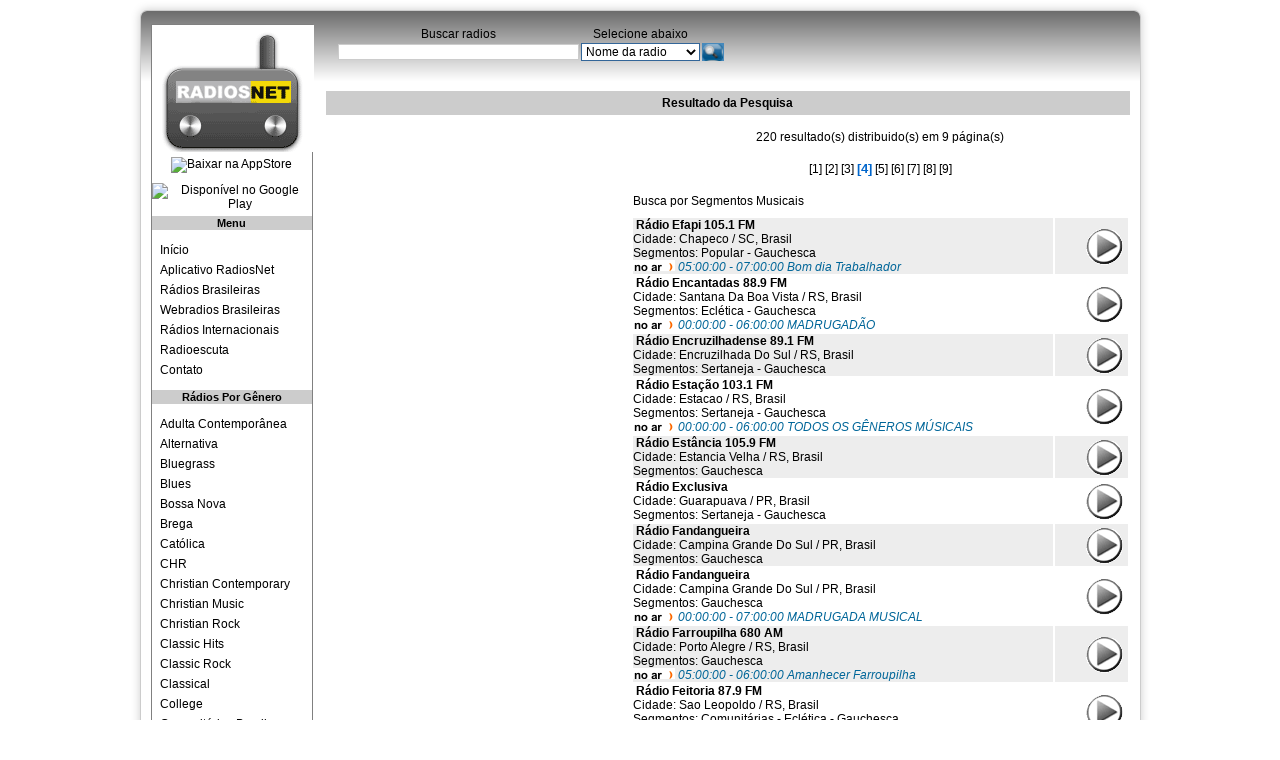

--- FILE ---
content_type: text/html
request_url: https://www.radiosnet.com/portal/resultado/98/segmento/3
body_size: 5823
content:
<!DOCTYPE html PUBLIC "-//W3C//DTD XHTML 1.0 Transitional//EN" "http://www.w3.org/TR/xhtml1/DTD/xhtml1-transitional.dtd">
<html xmlns="http://www.w3.org/1999/xhtml">
<head>
	<title>Gauchesca - R&aacute;dios ao vivo do segmento Gauchesca | RadiosNet</title>
	<meta name="description" content="Ouça rádios Gauchesca - R&aacute;dios ao vivo do segmento Gauchesca">
	<meta http-equiv="Content-Type" content="text/html; charset=utf-8" />
	<META NAME="publisher" CONTENT="Radios Online"> 
	<meta name="keywords" content="radio, radios, radios online, radios ao vivo"> 
	<meta NAME="Author" CONTENT="(c) Radiosnet.com"> 
	<META NAME="language" CONTENT="portuguese"> 
	<META NAME="robots" CONTENT="All"> 
	<META NAME="revisit-after" CONTENT="2 Days"> 
	<LINK REL="SHORTCUT ICON" HREF="https://www.radiosnet.com/favicon.ico"> 

	<link rel="stylesheet" media="screen" type="text/css" href="https://www.radiosnet.com/portal/css/index.css" />
	<script src="https://ajax.googleapis.com/ajax/libs/jquery/1.6.4/jquery.min.js" type="text/javascript"></script>
</head>



<body>
<!-- Google tag (gtag.js) -->
<script async src="https://www.googletagmanager.com/gtag/js?id=G-PM3TTPDKBW"></script>
<script>
  window.dataLayer = window.dataLayer || [];
  function gtag(){dataLayer.push(arguments);}
  gtag('js', new Date());
  gtag('config', 'G-PM3TTPDKBW');
</script><div id="container">

    <div id="topo"><div id="busca">
  <div id="busca_genero_palavra">
	<table width="200" border="0" cellpadding="0">
	  <tr>
		<td width="18%" align="center" valign="middle">Buscar radios </td>
		<td width="48%" align="center" valign="middle">Selecione abaixo</td>
		<td width="5%" align="center" valign="middle">&nbsp;</td>
				</tr>
	  <tr>
		<td align="center" valign="middle"><input name="palavras" type="text" id="palavras" size="33" /></td>
		<td width="48%" align="left" valign="bottom" style="margin-left:-5px"><select name="campo" id="campo">
		  <option value="nome">Nome da radio </option>
		  <option value="cidade">Cidade</option>
		  <option value="estado">Estado</option>
		  <option value="pais">Pa&iacute;s</option>
		  <option value="tudo">Em todos campos</option>
		  <!-- <option value="tv_nome" tv="sim">TVS por NOME</option> -->
		</select></td>
		<td width="5%" align="center" valign="bottom" style="margin-left:-5px"><img src="https://www.radiosnet.com/portal/imagens/layout/botaobuscar.png" alt="Encontrar" width="22" height="18" style="cursor:pointer" onclick="busca($('#palavras').val(),$('#campo option:selected').val(),'palavra',$('#campo option:selected').attr('tv'))" />
		  </th></td>
		<td width="29%" align="left" valign="bottom" style="margin-left:-5px">
		</td>
	  </tr>
  </table>
  </div>
</div>
</div>
	<div id="corpo">		
	<div id="canto_esquerdo">
		<div id="menu_vertical">
<div id="logo" style="text-align:center;">
  <a href="https://www.radiosnet.com/portal"><img src="https://www.radiosnet.com/portal/imagens/layout/logo_radiosnet_radinho2.gif" alt="Radiosnet.com" width="162" height="127" border="0" title="Radiosnet.com"/></a>
  <a style="margin:5px 0;display:inline-block" target="_blank" data-toggle="tooltip" title="Baixe o app RadiosNet no seu iPhone ou iPad" data-toggle="tooltip" href="https://itunes.apple.com/br/app/radiosnet/id1089290449?mt=8">
	<img alt="Baixar na AppStore" src="https://static.radios.com.br/img/ios-appstore-badge-ptbr.png" height="40"/>
  </a>
  <a style="margin:5px 0;display:inline-block" target="_blank" data-toggle="tooltip" title="Baixe o app RadiosNet no seu Android" data-toggle="tooltip" href="https://play.google.com/store/apps/details?id=br.com.radios.radiosmobile.radiosnet&utm_source=global_co&utm_medium=prtnr&utm_content=Mar2515&utm_campaign=PartBadge&pcampaignid=MKT-Other-global-all-co-prtnr-py-PartBadge-Mar2515-1">
	<img alt="Disponível no Google Play" src="https://static.radios.com.br/img/android-store-badge-ptbr.png" height="40"/>
  </a>
</div>

<h3>Menu</h3>
<ul class="menu_vertical2">
	<li><a href="https://www.radiosnet.com/portal" title="Voltar para pagina inicial"> Início</a></li>
	<li><a href="https://www.radiosnet.com" title="Aplicativo RadiosNet"> Aplicativo RadiosNet</a></li>
	<li><a href="https://www.radiosnet.com/portal/brasileiras" title="Radios AM FM do Brasil"> R&aacute;dios Brasileiras </a></li>
	<li><a href="https://www.radiosnet.com/portal/resultado/33/web/Brasil" title="WebRadios do Brasil"> Webradios Brasileiras</a></li>
    <li><a href="https://www.radiosnet.com/portal/radios_internacionais" title="Radios Internacionais"> R&aacute;dios Internacionais</a></li>
    <li><a href="https://www.radiosnet.com/portal/escuta" title="Escuta Aérea, Radioamador, etc">  Radioescuta </a></li>	
    <li><a href="https://www.radiosnet.com/portal/contato"> Contato</a></li>
</ul>

<h3>Rádios Por Gênero</h3>
<ul class="menu_vertical3">
    <li><a href="https://www.radiosnet.com/portal/resultado/27/segmento/Adulta" title="Adulta Contemporânea"> Adulta Contemporânea</a></li>
	<li><a href="https://www.radiosnet.com/portal/resultado/15/segmento/Alternativa" title="Alternativa"> Alternativa</a></li>
	<li><a href="https://www.radiosnet.com/portal/resultado/61/segmento/Bluegrass" title="Bluegrass"> Bluegrass</a></li>
	<li><a href="https://www.radiosnet.com/portal/resultado/33/segmento/Blues" title="Blues"> Blues</a></li>
	<li><a href="https://www.radiosnet.com/portal/resultado/97/segmento/Bossa-Nova" title="Bossa Nova"> Bossa Nova</a></li>
	<li><a href="https://www.radiosnet.com/portal/resultado/105/segmento/Brega" title="Brega"> Brega</a></li>
	<li><a href="https://www.radiosnet.com/portal/resultado/44/segmento/Catolica" title=""> Católica</a></li>
	<li><a href="https://www.radiosnet.com/portal/resultado/39/segmento/CHR" title=""> CHR</a></li>
	<li><a href="https://www.radiosnet.com/portal/resultado/13/segmento/Christian-Contemporary" title=""> Christian Contemporary</a></li>
	<li><a href="https://www.radiosnet.com/portal/resultado/19/segmento/Christian-Music" title=""> Christian Music</a></li>
	<li><a href="https://www.radiosnet.com/portal/resultado/65/segmento/Christian-Rock" title=""> Christian Rock</a></li>
	<li><a href="https://www.radiosnet.com/portal/resultado/51/segmento/Classic-Hits" title=""> Classic Hits</a></li>
	<li><a href="https://www.radiosnet.com/portal/resultado/30/segmento/Classic-Rock" title=""> Classic Rock</a></li>
	<li><a href="https://www.radiosnet.com/portal/resultado/24/segmento/Classical" title=""> Classical</a></li>
	<li><a href="https://www.radiosnet.com/portal/resultado/22/segmento/College" title=""> College</a></li>
	<li><a href="https://www.radiosnet.com/portal/resultado/5/segmento/Comunitária" title=""> Comunitárias Brasil</a></li>
	<li><a href="https://www.radiosnet.com/portal/resultado/20/segmento/Country" title=""> Country Music</a></li>
	<li><a href="https://www.radiosnet.com/portal/resultado/54/segmento/Dance" title=""> Dance</a></li>
	<li><a href="https://www.radiosnet.com/portal/resultado/81/segmento/Easy-Listening" title=""> Easy Listening</a></li>
	<li><a href="https://www.radiosnet.com/portal/resultado/110/segmento/Escuta-Aérea" title=""> Escuta Aérea</a></li>
	<li><a href="https://www.radiosnet.com/portal/resultado/28/segmento/Esportes" title=""> Esportivas</a></li>
	<li><a href="https://www.radiosnet.com/portal/resultado/6/segmento/Gospel---Evangélica" title=""> Evangélicas</a></li>
	<li><a href="https://www.radiosnet.com/portal/resultado/83/segmento/Fado" title=""> Fado</a></li>
	<li><a href="https://www.radiosnet.com/portal/resultado/14/segmento/Flashback" title=""> Flashback</a></li>
	<li><a href="https://www.radiosnet.com/portal/resultado/95/segmento/Forró" title=""> Forró</a></li>
	<li><a href="https://www.radiosnet.com/portal/resultado/98/segmento/Gauchesca" title=""> Gauchesca</a></li>
	<li><a href="https://www.radiosnet.com/portal/resultado/6/segmento/Gospel---Evangélica" title=""> Gospel</a></li>
	<li><a href="https://www.radiosnet.com/portal/resultado/52/segmento/Hip-Hop" title=""> Hip-Hop</a></li>
	<li><a href="https://www.radiosnet.com/portal/resultado/1/segmento/Hits" title=""> Hits</a></li>
	<li><a href="https://www.radiosnet.com/portal/resultado/101/segmento/Hits-Africanos" title=""> Hits Africanos</a></li>
	<li><a href="https://www.radiosnet.com/portal/resultado/89/segmento/Instrumental" title=""> Instrumental</a></li>
	<li><a href="https://www.radiosnet.com/portal/resultado/21/segmento/Jazz" title=""> Jazz</a></li>
	<li><a href="https://www.radiosnet.com/portal/resultado/2/segmento/Jornalismo" title=""> Jornalismo</a></li>
	<li><a href="https://www.radiosnet.com/portal/resultado/17/segmento/Latin-Hits" title=""> Latin Hits</a></li>
	<li><a href="https://www.radiosnet.com/portal/resultado/71/segmento/MPB" title=""> MPB</a></li>
	<li><a href="https://www.radiosnet.com/portal/resultado/120/segmento/Natalinas" title=""> Natalinas</a></li>
	<li><a href="https://www.radiosnet.com/portal/resultado/68/segmento/New-Rock" title=""> New Rock</a></li>
	<li><a href="https://www.radiosnet.com/portal/resultado/53/segmento/Nostalgia" title=""> Nostalgia</a></li>
	<li><a href="https://www.radiosnet.com/portal/resultado/26/segmento/Oldies" title=""> Oldies</a></li>
	<li><a href="https://www.radiosnet.com/portal/resultado/63/segmento/Opera" title=""> Opera</a></li>
	<li><a href="https://www.radiosnet.com/portal/resultado/96/segmento/Samba-Pagode" title=""> Pagode</a></li>
	<li><a href="https://www.radiosnet.com/portal/resultado/3/segmento/Pop-Rock" title=""> Pop Rock</a></li>
	<li><a href="https://www.radiosnet.com/portal/resultado/11/segmento/Popular" title=""> Popular</a></li>
	<li><a href="https://www.radiosnet.com/portal/resultado/37/segmento/Pública" title=""> Pública</a></li>
	<li><a href="https://www.radiosnet.com/portal/resultado/32/segmento/R&B" title=""> R&B</a></li>
	<li><a href="https://www.radiosnet.com/portal/resultado/67/segmento/Ranchera" title=""> Ranchera</a></li>
	<li><a href="https://www.radiosnet.com/portal/resultado/88/segmento/Reggae" title=""> Reggae</a></li>
	<li><a href="https://www.radiosnet.com/portal/resultado/41/segmento/Religiosa" title=""> Religiosa</a></li>
	<li><a href="https://www.radiosnet.com/portal/resultado/36/segmento/Rock" title=""> Rock</a></li>
	<li><a href="https://www.radiosnet.com/portal/resultado/80/segmento/Rock-'n'-Roll" title=""> Rock'n'Roll</a></li>
	<li><a href="https://www.radiosnet.com/portal/resultado/85/segmento/Românticas" title=""> Românticas</a></li>
	<li><a href="https://www.radiosnet.com/portal/resultado/96/segmento/Samba-Pagode" title=""> Samba</a></li>
	<li><a href="https://www.radiosnet.com/portal/resultado/4/segmento/Sertaneja" title=""> Sertaneja</a></li>
	<li><a href="https://www.radiosnet.com/portal/resultado/29/segmento/Smooth-Jazz" title=""> Smooth Jazz</a></li>
	<li><a href="https://www.radiosnet.com/portal/resultado/34/segmento/Soft-Rock" title=""> Soft Rock</a></li>
	<li><a href="https://www.radiosnet.com/portal/resultado/60/segmento/Soul" title=""> Soul</a></li>
	<li><a href="https://www.radiosnet.com/portal/resultado/35/segmento/Spanish" title=""> Spanish</a></li>
	<li><a href="https://www.radiosnet.com/portal/resultado/18/segmento/Talk-News" title=""> Talk News</a></li>
	<li><a href="https://www.radiosnet.com/portal/resultado/93/segmento/Tango" title=""> Tango</a></li>
	<li><a href="https://www.radiosnet.com/portal/resultado/117/segmento/Techno" title=""> Techno</a></li>
	<li><a href="https://www.radiosnet.com/portal/resultado/48/segmento/Top-40" title=""> Top 40</a></li>
	<li><a href="https://www.radiosnet.com/portal/resultado/16/segmento/World-Music" title=""> World Music</a></li>
</ul>
	
	
	</div>
	</div>
		<div id="quadros">
			<div id="quadro_1">
        <h3>Resultado da Pesquisa </h3>
		<div class="lista_adsense">
			<div class="adsense_300x250">
				<script async src="//pagead2.googlesyndication.com/pagead/js/adsbygoogle.js"></script>
				<!-- RadiosNet_300x250_03_2019 -->
				<ins class="adsbygoogle"
					 style="display:inline-block;width:300px;height:250px"
					 data-ad-client="ca-pub-1702218203115924"
					 data-ad-slot="5251627140"></ins>
				<script>
				(adsbygoogle = window.adsbygoogle || []).push({});
				</script>
			</div>
			<div class="adsense_300x250">
				<script async src="//pagead2.googlesyndication.com/pagead/js/adsbygoogle.js"></script>
				<!-- RadiosNet_300x250_03_2019 -->
				<ins class="adsbygoogle"
					 style="display:inline-block;width:300px;height:250px"
					 data-ad-client="ca-pub-1702218203115924"
					 data-ad-slot="5251627140"></ins>
				<script>
				(adsbygoogle = window.adsbygoogle || []).push({});
				</script>
			</div>
			<div class="adsense_300x250">
				<script async src="//pagead2.googlesyndication.com/pagead/js/adsbygoogle.js"></script>
				<!-- RadiosNet_300x250_03_2019 -->
				<ins class="adsbygoogle"
					 style="display:inline-block;width:300px;height:250px"
					 data-ad-client="ca-pub-1702218203115924"
					 data-ad-slot="5251627140"></ins>
				<script>
				(adsbygoogle = window.adsbygoogle || []).push({});
				</script>
			</div>
        </div>
        
	   <div class="lista_emissora">
		  <table width="100%" border="0" cellpadding="0">
            <tr>
              <td height="30" colspan="2" align="center" bgcolor="#FFFFFF">220 resultado(s) distribuido(s) em 9 p&aacute;gina(s)</td>
            </tr>
            <tr>
              <td height="30" colspan="2" align="center" bgcolor="#FFFFFF"> <a href='https://www.radiosnet.com/portal/resultado/98/segmento/0'>[1]</a>  <a href='https://www.radiosnet.com/portal/resultado/98/segmento/1'>[2]</a>  <a href='https://www.radiosnet.com/portal/resultado/98/segmento/2'>[3]</a>  <span class='destaque'>[4]</span>  <a href='https://www.radiosnet.com/portal/resultado/98/segmento/4'>[5]</a>  <a href='https://www.radiosnet.com/portal/resultado/98/segmento/5'>[6]</a>  <a href='https://www.radiosnet.com/portal/resultado/98/segmento/6'>[7]</a>  <a href='https://www.radiosnet.com/portal/resultado/98/segmento/7'>[8]</a>  <a href='https://www.radiosnet.com/portal/resultado/98/segmento/8'>[9]</a>               </td>
            </tr>
            <tr>
              <td height="30" colspan="2" bgcolor="#FFFFFF"><p>Busca por Segmentos Musicais</p>
            </td></tr>   
            <tr bgcolor="#EDEDED">
              <td width="85%" height="37" valign="middle"><a href='https://www.radiosnet.com/aovivo/radio-efapi-1051-fm/13044' target='_blank' title='Rádio Efapi 105.1 FM - Chapeco / SC'><strong>&nbsp;Rádio Efapi 105.1 FM</strong><br>Cidade: Chapeco / SC, Brasil<br>Segmentos: Popular - Gauchesca</a><br/><span class='programacao_resultado'><img src='https://www.radiosnet.com/portal/imagens/player/noar.gif' width='42' height='11' style='float:left'>&nbsp;05:00:00 - 07:00:00 Bom dia Trabalhador</span>	</td>
	
              <td width="15%" valign="middle"><a href='https://www.radiosnet.com/aovivo/radio-efapi-1051-fm/13044' target='_blank' title='Rádio Efapi 105.1 FM'><img src='https://www.radiosnet.com/portal/imagens/player/tocar_novo.gif' alt='Tocar esta r&aacute;dio' width='49' height='40' style='float:right' border='0' /></a></td>
            </tr>
               
            <tr bgcolor="#FFFFFF">
              <td width="85%" height="37" valign="middle"><a href='https://www.radiosnet.com/aovivo/radio-encantadas-889-fm/32574' target='_blank' title='Rádio Encantadas 88.9 FM - Santana Da Boa Vista / RS'><strong>&nbsp;Rádio Encantadas 88.9 FM</strong><br>Cidade: Santana Da Boa Vista / RS, Brasil<br>Segmentos: Eclética - Gauchesca</a><br/><span class='programacao_resultado'><img src='https://www.radiosnet.com/portal/imagens/player/noar.gif' width='42' height='11' style='float:left'>&nbsp;00:00:00 - 06:00:00 MADRUGADÃO</span>	</td>
	
              <td width="15%" valign="middle"><a href='https://www.radiosnet.com/aovivo/radio-encantadas-889-fm/32574' target='_blank' title='Rádio Encantadas 88.9 FM'><img src='https://www.radiosnet.com/portal/imagens/player/tocar_novo.gif' alt='Tocar esta r&aacute;dio' width='49' height='40' style='float:right' border='0' /></a></td>
            </tr>
               
            <tr bgcolor="#EDEDED">
              <td width="85%" height="37" valign="middle"><a href='https://www.radiosnet.com/aovivo/radio-encruzilhadense-891-fm/13064' target='_blank' title='Rádio Encruzilhadense 89.1 FM - Encruzilhada Do Sul / RS'><strong>&nbsp;Rádio Encruzilhadense 89.1 FM</strong><br>Cidade: Encruzilhada Do Sul / RS, Brasil<br>Segmentos: Sertaneja - Gauchesca</a>	</td>
	
              <td width="15%" valign="middle"><a href='https://www.radiosnet.com/aovivo/radio-encruzilhadense-891-fm/13064' target='_blank' title='Rádio Encruzilhadense 89.1 FM'><img src='https://www.radiosnet.com/portal/imagens/player/tocar_novo.gif' alt='Tocar esta r&aacute;dio' width='49' height='40' style='float:right' border='0' /></a></td>
            </tr>
               
            <tr bgcolor="#FFFFFF">
              <td width="85%" height="37" valign="middle"><a href='https://www.radiosnet.com/aovivo/radio-estacao-1031-fm/34125' target='_blank' title='Rádio Estação 103.1 FM - Estacao / RS'><strong>&nbsp;Rádio Estação 103.1 FM</strong><br>Cidade: Estacao / RS, Brasil<br>Segmentos: Sertaneja - Gauchesca</a><br/><span class='programacao_resultado'><img src='https://www.radiosnet.com/portal/imagens/player/noar.gif' width='42' height='11' style='float:left'>&nbsp;00:00:00 - 06:00:00 TODOS OS GÊNEROS MÚSICAIS</span>	</td>
	
              <td width="15%" valign="middle"><a href='https://www.radiosnet.com/aovivo/radio-estacao-1031-fm/34125' target='_blank' title='Rádio Estação 103.1 FM'><img src='https://www.radiosnet.com/portal/imagens/player/tocar_novo.gif' alt='Tocar esta r&aacute;dio' width='49' height='40' style='float:right' border='0' /></a></td>
            </tr>
               
            <tr bgcolor="#EDEDED">
              <td width="85%" height="37" valign="middle"><a href='https://www.radiosnet.com/aovivo/radio-estancia-1059-fm/15940' target='_blank' title='Rádio Estância 105.9 FM - Estancia Velha / RS'><strong>&nbsp;Rádio Estância 105.9 FM</strong><br>Cidade: Estancia Velha / RS, Brasil<br>Segmentos: Gauchesca</a>	</td>
	
              <td width="15%" valign="middle"><a href='https://www.radiosnet.com/aovivo/radio-estancia-1059-fm/15940' target='_blank' title='Rádio Estância 105.9 FM'><img src='https://www.radiosnet.com/portal/imagens/player/tocar_novo.gif' alt='Tocar esta r&aacute;dio' width='49' height='40' style='float:right' border='0' /></a></td>
            </tr>
               
            <tr bgcolor="#FFFFFF">
              <td width="85%" height="37" valign="middle"><a href='https://www.radiosnet.com/aovivo/radio-exclusiva/24948' target='_blank' title='Rádio Exclusiva - Guarapuava / PR'><strong>&nbsp;Rádio Exclusiva</strong><br>Cidade: Guarapuava / PR, Brasil<br>Segmentos: Sertaneja - Gauchesca</a>	</td>
	
              <td width="15%" valign="middle"><a href='https://www.radiosnet.com/aovivo/radio-exclusiva/24948' target='_blank' title='Rádio Exclusiva'><img src='https://www.radiosnet.com/portal/imagens/player/tocar_novo.gif' alt='Tocar esta r&aacute;dio' width='49' height='40' style='float:right' border='0' /></a></td>
            </tr>
               
            <tr bgcolor="#EDEDED">
              <td width="85%" height="37" valign="middle"><a href='https://www.radiosnet.com/aovivo/radio-fandangueira/22334' target='_blank' title='Rádio Fandangueira - Campina Grande Do Sul / PR'><strong>&nbsp;Rádio Fandangueira</strong><br>Cidade: Campina Grande Do Sul / PR, Brasil<br>Segmentos: Gauchesca</a>	</td>
	
              <td width="15%" valign="middle"><a href='https://www.radiosnet.com/aovivo/radio-fandangueira/22334' target='_blank' title='Rádio Fandangueira'><img src='https://www.radiosnet.com/portal/imagens/player/tocar_novo.gif' alt='Tocar esta r&aacute;dio' width='49' height='40' style='float:right' border='0' /></a></td>
            </tr>
               
            <tr bgcolor="#FFFFFF">
              <td width="85%" height="37" valign="middle"><a href='https://www.radiosnet.com/aovivo/radio-fandangueira/30000' target='_blank' title='Rádio Fandangueira - Campina Grande Do Sul / PR'><strong>&nbsp;Rádio Fandangueira</strong><br>Cidade: Campina Grande Do Sul / PR, Brasil<br>Segmentos: Gauchesca</a><br/><span class='programacao_resultado'><img src='https://www.radiosnet.com/portal/imagens/player/noar.gif' width='42' height='11' style='float:left'>&nbsp;00:00:00 - 07:00:00 MADRUGADA MUSICAL</span>	</td>
	
              <td width="15%" valign="middle"><a href='https://www.radiosnet.com/aovivo/radio-fandangueira/30000' target='_blank' title='Rádio Fandangueira'><img src='https://www.radiosnet.com/portal/imagens/player/tocar_novo.gif' alt='Tocar esta r&aacute;dio' width='49' height='40' style='float:right' border='0' /></a></td>
            </tr>
               
            <tr bgcolor="#EDEDED">
              <td width="85%" height="37" valign="middle"><a href='https://www.radiosnet.com/aovivo/radio-farroupilha-680-am/13159' target='_blank' title='Rádio Farroupilha 680 AM - Porto Alegre / RS'><strong>&nbsp;Rádio Farroupilha 680 AM</strong><br>Cidade: Porto Alegre / RS, Brasil<br>Segmentos: Gauchesca</a><br/><span class='programacao_resultado'><img src='https://www.radiosnet.com/portal/imagens/player/noar.gif' width='42' height='11' style='float:left'>&nbsp;05:00:00 - 06:00:00 Amanhecer Farroupilha</span>	</td>
	
              <td width="15%" valign="middle"><a href='https://www.radiosnet.com/aovivo/radio-farroupilha-680-am/13159' target='_blank' title='Rádio Farroupilha 680 AM'><img src='https://www.radiosnet.com/portal/imagens/player/tocar_novo.gif' alt='Tocar esta r&aacute;dio' width='49' height='40' style='float:right' border='0' /></a></td>
            </tr>
               
            <tr bgcolor="#FFFFFF">
              <td width="85%" height="37" valign="middle"><a href='https://www.radiosnet.com/aovivo/radio-feitoria-879-fm/13164' target='_blank' title='Rádio Feitoria 87.9 FM - Sao Leopoldo / RS'><strong>&nbsp;Rádio Feitoria 87.9 FM</strong><br>Cidade: Sao Leopoldo / RS, Brasil<br>Segmentos: Comunitárias - Eclética - Gauchesca</a><br/><span class='programacao_resultado'><img src='https://www.radiosnet.com/portal/imagens/player/noar.gif' width='42' height='11' style='float:left'>&nbsp;00:00:00 - 07:00:00 Musical</span>	</td>
	
              <td width="15%" valign="middle"><a href='https://www.radiosnet.com/aovivo/radio-feitoria-879-fm/13164' target='_blank' title='Rádio Feitoria 87.9 FM'><img src='https://www.radiosnet.com/portal/imagens/player/tocar_novo.gif' alt='Tocar esta r&aacute;dio' width='49' height='40' style='float:right' border='0' /></a></td>
            </tr>
               
            <tr bgcolor="#EDEDED">
              <td width="85%" height="37" valign="middle"><a href='https://www.radiosnet.com/aovivo/radio-feliz-89-fm-891/26472' target='_blank' title='Rádio Feliz 89 FM 89.1 - Lajeado / RS'><strong>&nbsp;Rádio Feliz 89 FM 89.1</strong><br>Cidade: Lajeado / RS, Brasil<br>Segmentos: Popular - Gauchesca</a>	</td>
	
              <td width="15%" valign="middle"><a href='https://www.radiosnet.com/aovivo/radio-feliz-89-fm-891/26472' target='_blank' title='Rádio Feliz 89 FM 89.1'><img src='https://www.radiosnet.com/portal/imagens/player/tocar_novo.gif' alt='Tocar esta r&aacute;dio' width='49' height='40' style='float:right' border='0' /></a></td>
            </tr>
               
            <tr bgcolor="#FFFFFF">
              <td width="85%" height="37" valign="middle"><a href='https://www.radiosnet.com/aovivo/radio-floresta-1049-fm/13616' target='_blank' title='Rádio Floresta 104.9 FM - Coronel Domingos Soares / PR'><strong>&nbsp;Rádio Floresta 104.9 FM</strong><br>Cidade: Coronel Domingos Soares / PR, Brasil<br>Segmentos: Sertaneja - Comunitárias - Gauchesca</a>	</td>
	
              <td width="15%" valign="middle"><a href='https://www.radiosnet.com/aovivo/radio-floresta-1049-fm/13616' target='_blank' title='Rádio Floresta 104.9 FM'><img src='https://www.radiosnet.com/portal/imagens/player/tocar_novo.gif' alt='Tocar esta r&aacute;dio' width='49' height='40' style='float:right' border='0' /></a></td>
            </tr>
               
            <tr bgcolor="#EDEDED">
              <td width="85%" height="37" valign="middle"><a href='https://www.radiosnet.com/aovivo/radio-fraternidade-curitiba/19101' target='_blank' title='Rádio Fraternidade Curitiba - Curitiba / PR'><strong>&nbsp;Rádio Fraternidade Curitiba</strong><br>Cidade: Curitiba / PR, Brasil<br>Segmentos: Sertaneja - Gospel - Gauchesca</a>	</td>
	
              <td width="15%" valign="middle"><a href='https://www.radiosnet.com/aovivo/radio-fraternidade-curitiba/19101' target='_blank' title='Rádio Fraternidade Curitiba'><img src='https://www.radiosnet.com/portal/imagens/player/tocar_novo.gif' alt='Tocar esta r&aacute;dio' width='49' height='40' style='float:right' border='0' /></a></td>
            </tr>
               
            <tr bgcolor="#FFFFFF">
              <td width="85%" height="37" valign="middle"><a href='https://www.radiosnet.com/aovivo/radio-fronteira-aberta/28379' target='_blank' title='Rádio Fronteira Aberta - Porto Alegre / RS'><strong>&nbsp;Rádio Fronteira Aberta</strong><br>Cidade: Porto Alegre / RS, Brasil<br>Segmentos: Gauchesca</a>	</td>
	
              <td width="15%" valign="middle"><a href='https://www.radiosnet.com/aovivo/radio-fronteira-aberta/28379' target='_blank' title='Rádio Fronteira Aberta'><img src='https://www.radiosnet.com/portal/imagens/player/tocar_novo.gif' alt='Tocar esta r&aacute;dio' width='49' height='40' style='float:right' border='0' /></a></td>
            </tr>
               
            <tr bgcolor="#EDEDED">
              <td width="85%" height="37" valign="middle"><a href='https://www.radiosnet.com/aovivo/radio-fronteira-gaucha/34634' target='_blank' title='Rádio Fronteira Gaúcha - Santo Amaro Da Imperatriz / SC'><strong>&nbsp;Rádio Fronteira Gaúcha</strong><br>Cidade: Santo Amaro Da Imperatriz / SC, Brasil<br>Segmentos: Sertaneja - Gauchesca</a>	</td>
	
              <td width="15%" valign="middle"><a href='https://www.radiosnet.com/aovivo/radio-fronteira-gaucha/34634' target='_blank' title='Rádio Fronteira Gaúcha'><img src='https://www.radiosnet.com/portal/imagens/player/tocar_novo.gif' alt='Tocar esta r&aacute;dio' width='49' height='40' style='float:right' border='0' /></a></td>
            </tr>
               
            <tr bgcolor="#FFFFFF">
              <td width="85%" height="37" valign="middle"><a href='https://www.radiosnet.com/aovivo/radio-fronteira-gaucha/31680' target='_blank' title='Rádio Fronteira Gaúcha - Santana Do Livramento / RS'><strong>&nbsp;Rádio Fronteira Gaúcha</strong><br>Cidade: Santana Do Livramento / RS, Brasil<br>Segmentos: Gauchesca</a>	</td>
	
              <td width="15%" valign="middle"><a href='https://www.radiosnet.com/aovivo/radio-fronteira-gaucha/31680' target='_blank' title='Rádio Fronteira Gaúcha'><img src='https://www.radiosnet.com/portal/imagens/player/tocar_novo.gif' alt='Tocar esta r&aacute;dio' width='49' height='40' style='float:right' border='0' /></a></td>
            </tr>
               
            <tr bgcolor="#EDEDED">
              <td width="85%" height="37" valign="middle"><a href='https://www.radiosnet.com/aovivo/radio-fun/16148' target='_blank' title='Rádio Fun - Porto Alegre / RS'><strong>&nbsp;Rádio Fun</strong><br>Cidade: Porto Alegre / RS, Brasil<br>Segmentos: Sertaneja - Gauchesca</a>	</td>
	
              <td width="15%" valign="middle"><a href='https://www.radiosnet.com/aovivo/radio-fun/16148' target='_blank' title='Rádio Fun'><img src='https://www.radiosnet.com/portal/imagens/player/tocar_novo.gif' alt='Tocar esta r&aacute;dio' width='49' height='40' style='float:right' border='0' /></a></td>
            </tr>
               
            <tr bgcolor="#FFFFFF">
              <td width="85%" height="37" valign="middle"><a href='https://www.radiosnet.com/aovivo/radio-galpao/34927' target='_blank' title='Rádio Galpão - Toledo / PR'><strong>&nbsp;Rádio Galpão</strong><br>Cidade: Toledo / PR, Brasil<br>Segmentos: Gauchesca</a>	</td>
	
              <td width="15%" valign="middle"><a href='https://www.radiosnet.com/aovivo/radio-galpao/34927' target='_blank' title='Rádio Galpão'><img src='https://www.radiosnet.com/portal/imagens/player/tocar_novo.gif' alt='Tocar esta r&aacute;dio' width='49' height='40' style='float:right' border='0' /></a></td>
            </tr>
               
            <tr bgcolor="#EDEDED">
              <td width="85%" height="37" valign="middle"><a href='https://www.radiosnet.com/aovivo/radio-galpao-do-chasque/34723' target='_blank' title='Rádio Galpão do Chasque - Curitiba / PR'><strong>&nbsp;Rádio Galpão do Chasque</strong><br>Cidade: Curitiba / PR, Brasil<br>Segmentos: Gauchesca</a>	</td>
	
              <td width="15%" valign="middle"><a href='https://www.radiosnet.com/aovivo/radio-galpao-do-chasque/34723' target='_blank' title='Rádio Galpão do Chasque'><img src='https://www.radiosnet.com/portal/imagens/player/tocar_novo.gif' alt='Tocar esta r&aacute;dio' width='49' height='40' style='float:right' border='0' /></a></td>
            </tr>
               
            <tr bgcolor="#FFFFFF">
              <td width="85%" height="37" valign="middle"><a href='https://www.radiosnet.com/aovivo/radio-gauchona/27837' target='_blank' title='Rádio Gauchona - Curitiba / PR'><strong>&nbsp;Rádio Gauchona</strong><br>Cidade: Curitiba / PR, Brasil<br>Segmentos: Sertaneja - Gauchesca</a>	</td>
	
              <td width="15%" valign="middle"><a href='https://www.radiosnet.com/aovivo/radio-gauchona/27837' target='_blank' title='Rádio Gauchona'><img src='https://www.radiosnet.com/portal/imagens/player/tocar_novo.gif' alt='Tocar esta r&aacute;dio' width='49' height='40' style='float:right' border='0' /></a></td>
            </tr>
               
            <tr bgcolor="#EDEDED">
              <td width="85%" height="37" valign="middle"><a href='https://www.radiosnet.com/aovivo/radio-gauderia-das-missoes/34746' target='_blank' title='Rádio Gaudéria das Missões - Entre-ijuis / RS'><strong>&nbsp;Rádio Gaudéria das Missões</strong><br>Cidade: Entre-ijuis / RS, Brasil<br>Segmentos: Gauchesca</a><br/><span class='programacao_resultado'><img src='https://www.radiosnet.com/portal/imagens/player/noar.gif' width='42' height='11' style='float:left'>&nbsp;00:00:00 - 06:00:00 Noite Gaudéria</span>	</td>
	
              <td width="15%" valign="middle"><a href='https://www.radiosnet.com/aovivo/radio-gauderia-das-missoes/34746' target='_blank' title='Rádio Gaudéria das Missões'><img src='https://www.radiosnet.com/portal/imagens/player/tocar_novo.gif' alt='Tocar esta r&aacute;dio' width='49' height='40' style='float:right' border='0' /></a></td>
            </tr>
               
            <tr bgcolor="#FFFFFF">
              <td width="85%" height="37" valign="middle"><a href='https://www.radiosnet.com/aovivo/radio-germania-883-fm/13302' target='_blank' title='Rádio Germânia 88.3 FM - Teutonia / RS'><strong>&nbsp;Rádio Germânia 88.3 FM</strong><br>Cidade: Teutonia / RS, Brasil<br>Segmentos: Eclética - Gauchesca</a><br/><span class='programacao_resultado'><img src='https://www.radiosnet.com/portal/imagens/player/noar.gif' width='42' height='11' style='float:left'>&nbsp;04:30:00 - 06:00:00 Aurora Musical Germânia</span>	</td>
	
              <td width="15%" valign="middle"><a href='https://www.radiosnet.com/aovivo/radio-germania-883-fm/13302' target='_blank' title='Rádio Germânia 88.3 FM'><img src='https://www.radiosnet.com/portal/imagens/player/tocar_novo.gif' alt='Tocar esta r&aacute;dio' width='49' height='40' style='float:right' border='0' /></a></td>
            </tr>
               
            <tr bgcolor="#EDEDED">
              <td width="85%" height="37" valign="middle"><a href='https://www.radiosnet.com/aovivo/radio-guanxuma/25479' target='_blank' title='Rádio Guanxuma - Porto Alegre / RS'><strong>&nbsp;Rádio Guanxuma</strong><br>Cidade: Porto Alegre / RS, Brasil<br>Segmentos: Gauchesca</a>	</td>
	
              <td width="15%" valign="middle"><a href='https://www.radiosnet.com/aovivo/radio-guanxuma/25479' target='_blank' title='Rádio Guanxuma'><img src='https://www.radiosnet.com/portal/imagens/player/tocar_novo.gif' alt='Tocar esta r&aacute;dio' width='49' height='40' style='float:right' border='0' /></a></td>
            </tr>
               
            <tr bgcolor="#FFFFFF">
              <td width="85%" height="37" valign="middle"><a href='https://www.radiosnet.com/aovivo/radio-guapo-online/35221' target='_blank' title='Rádio Guapo Online - Viamão / RS'><strong>&nbsp;Rádio Guapo Online</strong><br>Cidade: Viamão / RS, Brasil<br>Segmentos: Gauchesca</a>	</td>
	
              <td width="15%" valign="middle"><a href='https://www.radiosnet.com/aovivo/radio-guapo-online/35221' target='_blank' title='Rádio Guapo Online'><img src='https://www.radiosnet.com/portal/imagens/player/tocar_novo.gif' alt='Tocar esta r&aacute;dio' width='49' height='40' style='float:right' border='0' /></a></td>
            </tr>
               
            <tr bgcolor="#EDEDED">
              <td width="85%" height="37" valign="middle"><a href='https://www.radiosnet.com/aovivo/radio-guaraniacu-1049-fm/13377' target='_blank' title='Rádio Guaraniaçu 104.9 FM - Guaraniacu / PR'><strong>&nbsp;Rádio Guaraniaçu 104.9 FM</strong><br>Cidade: Guaraniacu / PR, Brasil<br>Segmentos: Comunitárias - Gauchesca</a>	</td>
	
              <td width="15%" valign="middle"><a href='https://www.radiosnet.com/aovivo/radio-guaraniacu-1049-fm/13377' target='_blank' title='Rádio Guaraniaçu 104.9 FM'><img src='https://www.radiosnet.com/portal/imagens/player/tocar_novo.gif' alt='Tocar esta r&aacute;dio' width='49' height='40' style='float:right' border='0' /></a></td>
            </tr>
               
            <tr bgcolor="#FFFFFF">
              <td width="85%" height="37" valign="middle"><a href='https://www.radiosnet.com/aovivo/radio-guarita-1039-fm/13362' target='_blank' title='Rádio Guarita 103.9 FM - Coronel Bicaco / RS'><strong>&nbsp;Rádio Guarita 103.9 FM</strong><br>Cidade: Coronel Bicaco / RS, Brasil<br>Segmentos: Eclética - Gauchesca</a>	</td>
	
              <td width="15%" valign="middle"><a href='https://www.radiosnet.com/aovivo/radio-guarita-1039-fm/13362' target='_blank' title='Rádio Guarita 103.9 FM'><img src='https://www.radiosnet.com/portal/imagens/player/tocar_novo.gif' alt='Tocar esta r&aacute;dio' width='49' height='40' style='float:right' border='0' /></a></td>
            </tr>
               
            <tr bgcolor="#EDEDED">
              <td width="85%" height="37" valign="middle"><a href='https://www.radiosnet.com/aovivo/radio-haragano-951-fm/10687' target='_blank' title='Rádio Haragano 95.1 FM - Caçapava Do Sul / RS'><strong>&nbsp;Rádio Haragano 95.1 FM</strong><br>Cidade: Caçapava Do Sul / RS, Brasil<br>Segmentos: World Music - Gauchesca - Noticiários</a><br/><span class='programacao_resultado'><img src='https://www.radiosnet.com/portal/imagens/player/noar.gif' width='42' height='11' style='float:left'>&nbsp;00:00:00 - 06:00:00 Acervo Musical</span>	</td>
	
              <td width="15%" valign="middle"><a href='https://www.radiosnet.com/aovivo/radio-haragano-951-fm/10687' target='_blank' title='Rádio Haragano 95.1 FM'><img src='https://www.radiosnet.com/portal/imagens/player/tocar_novo.gif' alt='Tocar esta r&aacute;dio' width='49' height='40' style='float:right' border='0' /></a></td>
            </tr>
            				<tr>
				  <td>&nbsp;</td>
				  <td>&nbsp;</td>
				</tr>
				<tr>
				  <td height="30" colspan="2" align="center">
				   <a href='https://www.radiosnet.com/portal/resultado/98/segmento/0'>[1]</a>  <a href='https://www.radiosnet.com/portal/resultado/98/segmento/1'>[2]</a>  <a href='https://www.radiosnet.com/portal/resultado/98/segmento/2'>[3]</a>  <span class='destaque'>[4]</span>  <a href='https://www.radiosnet.com/portal/resultado/98/segmento/4'>[5]</a>  <a href='https://www.radiosnet.com/portal/resultado/98/segmento/5'>[6]</a>  <a href='https://www.radiosnet.com/portal/resultado/98/segmento/6'>[7]</a>  <a href='https://www.radiosnet.com/portal/resultado/98/segmento/7'>[8]</a>  <a href='https://www.radiosnet.com/portal/resultado/98/segmento/8'>[9]</a>                </td>
				</tr>
            
			  </table>
			</div>  
			  
			  
		  </div>
			</div>
			
	</div>  <!-- FIM DIV CORPO -->

	<div id="copyright">www.radiosnet.com - 2011 ~ 2026. Todos os direitos reservados.</div>
</div>
<script src="https://ajax.googleapis.com/ajax/libs/jquery/1.6.4/jquery.min.js" type="text/javascript"></script>
<script language="javascript">
$(document).ready(function(){
	$("#palavras").keypress(function(e) {
		if(e.keyCode == 13) {
			busca($(this).val(),$("#campo option:selected").val(),'palavra',$("#campo option:selected").attr("tv"))
		}
	});
});

function busca(valor,campo,tipo, tv){
	if(typeof tv == 'undefined'){
		if(tipo=='palavra'){
			if (valor.length<2){
				alert('Informe uma palavra com pelo menos 2 letras');
				return false;
			}
		}
		document.location= "https://www.radiosnet.com/portal/resultado/"+encodeURI(valor)+"/"+tipo+"/"+encodeURI(campo);
	}else{
		document.location= "https://www.radiosnet.com/portal/tvonline/"+encodeURI(valor)+"/"+tipo+"/"+encodeURI(campo);	
	}
}

function corrigirURL(str) {
	var specialChars = [
		{val:"a",let:"áàãâ"},
		{val:"e",let:"éèêë"},
		{val:"i",let:"íìîï"},
		{val:"o",let:"óòõô"},
		{val:"u",let:"úùû"},
		{val:"c",let:"ç"},
		{val:"ae",let:"ä"},
		{val:"oe",let:"ö"},
		{val:"ue",let:"ü"},
		{val:"ss",let:"ß"},
		{val:"n",let:"ñ"},
		{val:"y",let:"ý"},
		{val:"A",let:"ÁÀÃÂÄ"},
		{val:"E",let:"ÉÈÊË&"},
		{val:"I",let:"ÍÌÎÏ"},
		{val:"O",let:"ÓÒÕÔÖ"},
		{val:"U",let:"ÚÙÛÜ"},
		{val:"N",let:"Ñ"},
		{val:"Y",let:"Ý"},
		{val:"C",let:"Ç"},
		{val:"-",let:"/"},
		{val:"",let:"'%ºª°"}];

		var $spaceSymbol = '-';
		var regex;
		var returnString = str;
		for (var i = 0; i < specialChars.length; i++) {
			regex = new RegExp("["+specialChars[i].let+"]", "g");
			returnString = returnString.replace(regex, specialChars[i].val);
			regex = null;
		}
	return returnString.replace(/\s/g,$spaceSymbol);
};
</script><script defer src="https://static.cloudflareinsights.com/beacon.min.js/vcd15cbe7772f49c399c6a5babf22c1241717689176015" integrity="sha512-ZpsOmlRQV6y907TI0dKBHq9Md29nnaEIPlkf84rnaERnq6zvWvPUqr2ft8M1aS28oN72PdrCzSjY4U6VaAw1EQ==" data-cf-beacon='{"version":"2024.11.0","token":"0bc723100b7f437294e20b26a2913bb5","r":1,"server_timing":{"name":{"cfCacheStatus":true,"cfEdge":true,"cfExtPri":true,"cfL4":true,"cfOrigin":true,"cfSpeedBrain":true},"location_startswith":null}}' crossorigin="anonymous"></script>
</body>
</html>


--- FILE ---
content_type: text/html; charset=utf-8
request_url: https://www.google.com/recaptcha/api2/aframe
body_size: 266
content:
<!DOCTYPE HTML><html><head><meta http-equiv="content-type" content="text/html; charset=UTF-8"></head><body><script nonce="6DDITzi8g4py-wD9NdolAQ">/** Anti-fraud and anti-abuse applications only. See google.com/recaptcha */ try{var clients={'sodar':'https://pagead2.googlesyndication.com/pagead/sodar?'};window.addEventListener("message",function(a){try{if(a.source===window.parent){var b=JSON.parse(a.data);var c=clients[b['id']];if(c){var d=document.createElement('img');d.src=c+b['params']+'&rc='+(localStorage.getItem("rc::a")?sessionStorage.getItem("rc::b"):"");window.document.body.appendChild(d);sessionStorage.setItem("rc::e",parseInt(sessionStorage.getItem("rc::e")||0)+1);localStorage.setItem("rc::h",'1770102579209');}}}catch(b){}});window.parent.postMessage("_grecaptcha_ready", "*");}catch(b){}</script></body></html>